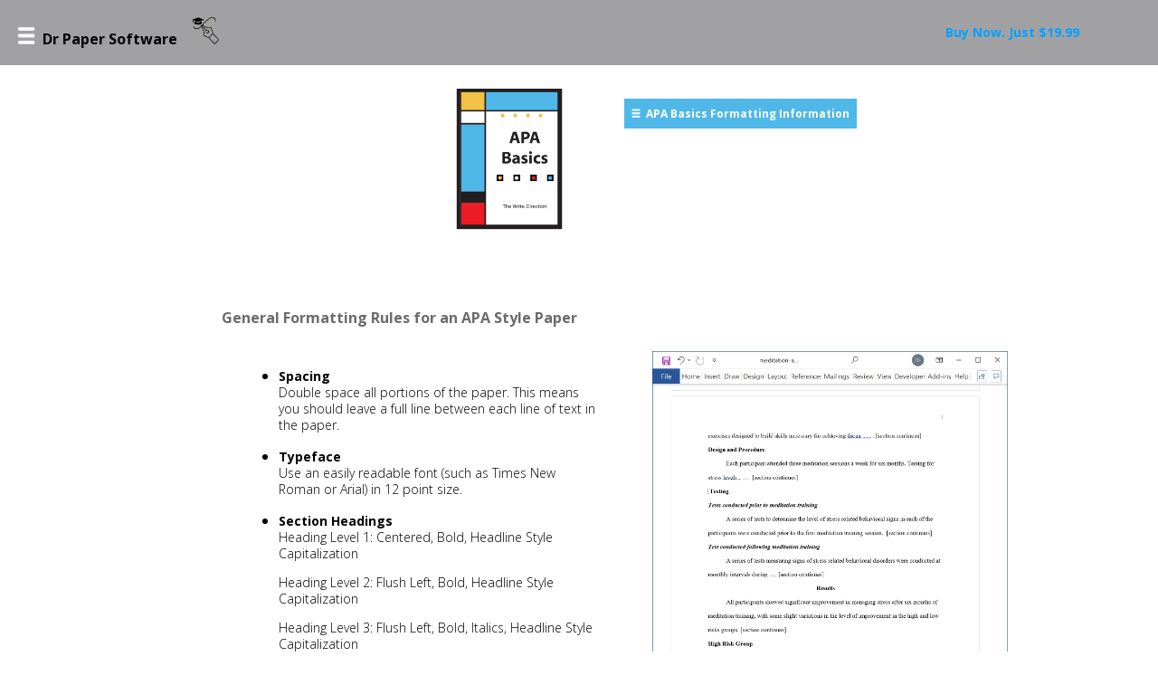

--- FILE ---
content_type: text/html
request_url: https://drpaper.net/dp-apabasics-08-general.html
body_size: 3534
content:
<HTML><HEAD>
<TITLE>APA Basics: General Formatting Rules for an APA Style Paper</TITLE>
<!-- Global site tag (gtag.js) - Google Analytics -->
<script async src="https://www.googletagmanager.com/gtag/js?id=UA-137417663-1"></script>
<script>
  window.dataLayer = window.dataLayer || [];
  function gtag(){dataLayer.push(arguments);}
  gtag('js', new Date());

  gtag('config', 'UA-137417663-1');
</script>

<meta name="description" content="APA, MLA, and Turabian Style Made Easy">
<META NAME="keywords" Content="APA, MLA, Turabian, APA Style, APA Templates, APA References, APA Citations, Dr Paper, Research Paper Document Template, MLA Style, MLA Templates, MLA Citations, MLA References, Turabian Style, Turabian Templates, Turabian Footnotes, Turabian Citations, Turabian References, Research Note Software">
<meta name="viewport" content="width=device-width, initial-scale=1">
<link href='https://fonts.googleapis.com/css?family=Open+Sans:400,300,700' rel='stylesheet' type='text/css'>
<link rel="stylesheet" href="scripts/style-twd4.css" type="text/css">
<link rel="stylesheet" href="scripts/tables5.css" type="text/css">
<link rel="stylesheet" href="scripts/apabutton.css" type="text/css">
<link rel="stylesheet" href="scripts/navigation.css" type="text/css">
<style>
table, td, th {
  text-align: left;
}
</style>


<!-- Facebook Pixel Code -->
<script>
!function(f,b,e,v,n,t,s)
{if(f.fbq)return;n=f.fbq=function(){n.callMethod?
n.callMethod.apply(n,arguments):n.queue.push(arguments)};
if(!f._fbq)f._fbq=n;n.push=n;n.loaded=!0;n.version='2.0';
n.queue=[];t=b.createElement(e);t.async=!0;
t.src=v;s=b.getElementsByTagName(e)[0];
s.parentNode.insertBefore(t,s)}(window,document,'script',
'https://connect.facebook.net/en_US/fbevents.js');
 fbq('init', '2283565348331080'); 
fbq('track', 'PageView');
</script>
<noscript>
 <img height="1" width="1" 
src="https://www.facebook.com/tr?id=2283565348331080&ev=PageView
&noscript=1"/>
</noscript>
<!-- End Facebook Pixel Code -->
</HEAD>

<!--<BODY BGCOLOR="#FFFFFF" background="images7/background.gif" leftmargin="0" topmargin="0">-->
<BODY BGCOLOR="#FFFFFF" leftmargin="0" topmargin="0">

<table width=100% bgcolor="#A1A1A4">
<tr><td valign=top palign=right width=75%>

<div class="dropdown">
  <button class="dropbtn"><img src=images2019/menubutton.png width=20 height=20 align=bottom border=0>&nbsp;&nbsp;<b>Dr Paper Software</b>&nbsp;&nbsp;&nbsp;&nbsp;<img src=images2020/twd-logo.png width=30 height=30 align=bottom border=0></button>
  <div class="dropdown-content">
    <a href="https://drpaper.net/index.html">Home</a>
    <a href="https://drpaper.net/dp-apabasics.html">APA Basics Main</a>
    <a href="https://drpaper.net/dp-turabianbasics.html">Turabian Basics</a>
    <a href="https://drpaper.net/dp-info.html">More info</a>
    <a href="https://drpaper.net/dp-screens.html">Dr Paper (Win)</a>
    <a href="https://drpaper.net/dp-mac.html">Dr Paper (Mac)</a>
    <a href="https://drpaper.net/dp-googledocs.html">Dr Paper (Google Docs)</a>
    <a href="https://drpaper.net/dp-news05.html">Dr Paper Newsletter Signup</a>
    <a href="https://drpaper.net/dp-raves.html">Customer Reviews</a>
    <a href="https://drpaper.net/secure/order-drpaper.html"><font color="ff6f67"><b>BUY NOW</b></font>&nbsp;&nbsp;</a>
  </div>
</div>	
</td>
<td valign=center align=center width=25% class=buybtn>
  <center><a href="https://drpaper.net/secure/order-drpaper.html"><b>Buy Now. Just $19.99</b></a></center>

</td></tr></table>	

<!--	
<table width="100%" border="0" align="center" cellpadding="0" cellspacing="0" bgcolor="#FFFFFF">
  <tr>

    <td><div class=container>
    	<img src="images2019/spacer.gif" width="900" height=100 alt="APA Basics">
    	<div class="bottom-left"></div>
      <div class="top-left"><b>APA Basics</b></div>
      
      <div class="top-left2">
      	<div class="dropdownapa">
                <button class="dropbtnapa"><img src=images2019/menubutton.png width=10 height=10 align=bottom border=0>&nbsp;&nbsp;<b>APA Basics Formatting Information</b></button>
                   <div class="dropdown-contentapa">
                       <a href="https://drpaper.net/dp-apabasics-00-partsofpaper.html">Parts of an APA Manuscript</a>
                       <a href="https://drpaper.net/dp-apabasics-01-coverpage.html">Cover or Title Page</a>
                       <a href="https://drpaper.net/dp-apabasics-02-abstract.html">Abstract Page</a>
                       <a href="https://drpaper.net/dp-apabasics-03-body.html">General Formatting Rules</a>
    
                   </div>
         </div>	
      	</div>
      
      <div class="top-right"></div>
      <div class="bottom-right"></div>
      <div class="centered"><img src="images2019/apabasics-book-cover.png" alt="APA Basics" width="400" height="auto" border=0></div>
      </div>
    	
    	</td>
     </td></tr>
</table> 
-->
<center>
<!--            <table class=panelgrid>
	            <tr><td width=100%>
		
              <div class="row2 cf">
                  <div class="content-block2">
                  <div class="inner-content2">
	                   <img src="images2019/apabasics-book-cover.png" alt="APA Basics" width=500>
    				         
	                   	
    	           </div></div>
                 <div class="content-block2">
                 <div class="inner-content2"><h8><p>
		             	      	<a href="https://drpaper.net/dp-apabasics-00-partsofpaper.html"><b>Parts of an APA Manuscript</b></a><br>
                          <a href="https://drpaper.net/dp-apabasics-01-coverpage.html"><b>Cover or Title Page</b></a><br>
                          <a href="https://drpaper.net/dp-apabasics-02-abstract.html"><b>Abstract Page</b></a><br>
                          <a href="https://drpaper.net/dp-apabasics-03-body.html"><b>General Formatting Rules</b></a><p><br>		
    	           </div>
                 </div>
             </div>

            </td></tr></table>
-->

            <table class=panelgrid>
	            <tr><td width=100%>
		
              <div class="row2 cf">
                  <div class="content-block2">
                  <div class="inner-content2" valign=top>
	                   <img src="images2019/apabasics-book-cover.png" alt="APA Basics" width=500>
    				         
	                   	
    	           </div></div>
                 <div class="content-block2">
                 <div class="inner-content2"><center><h8><p>
      	                  <div class="dropdownapa">
                              <button class="dropbtnapa"><img src=images2019/menubutton.png width=10 height=10 align=bottom border=0>&nbsp;&nbsp;<b>APA Basics Formatting Information</b></button>
                              <div class="dropdown-contentapa">
                       <a href="https://drpaper.net/dp-apabasics.html">APA Basics: Summary</a>
                       <a href="https://drpaper.net/dp-apabasics-00-partsofpaper.html">Parts of an APA Manuscript</a>
                       <a href="https://drpaper.net/dp-apabasics-01-coverpage.html">Cover or Title Page</a>
                       <a href="https://drpaper.net/dp-apabasics-02-abstract.html">Abstract Page</a>
                       <a href="https://drpaper.net/dp-apabasics-03-firstpage.html">First Page of a Paper</a>
                       <a href="https://drpaper.net/dp-apabasics-04-insidepage.html">Inside Pages of a Paper</a>
                       <a href="https://drpaper.net/dp-apabasics-05-sectionheads.html">Section Headings</a>
                       <a href="https://drpaper.net/dp-apabasics-05-quotations.html">Quotations</a>
                       <a href="https://drpaper.net/dp-apabasics-06-intext.html">In-text Cites</a>
                       <a href="https://drpaper.net/dp-apabasics-07-references.html">Reference List</a>
                       <a href="https://drpaper.net/dp-apabasics-08-general.html">General Style Rules</a>
                       <a href="https://drpaper.net/dp-apabasics-09-optional.html">Optional Materials</a>
                       

            </td></tr></table>


            

<img src=images2019/spacer.gif height=20 width=1><p>


<table class=panelgrid2><tr><td width=10%><img src=images2019/spacer.gif height=3></td><td width=90%>
	
<h5><b>General Formatting Rules for an APA Style Paper</b><br>
	

            <table width=100%>
	            <tr><td width=100%>
		
              <div class="row2 cf">
                  <div class="content-block2">
                  <div class="inner-content2">
                  		<ul>
	<li>	<h8><b>Spacing</b><br>
		Double space all portions of the paper. This means you should leave a 
		full line between each line of text in the paper. 
			<p> 
		<li>	<h8><b>Typeface</b><br>
     Use an easily readable font (such as Times New Roman or Arial) 
     in 12 point size.   
     <p>
		<li>	<h8><b>Section Headings</b><br>
        Heading Level 1: Centered, Bold, Headline Style Capitalization
        <p>
        Heading Level 2: Flush Left, Bold, Headline Style Capitalization
        <p>
        Heading Level 3: Flush Left, Bold, Italics, Headline Style Capitalization
        <p>
        Heading Level 4: Indented, Bold, Sentence Style Capitalization
        <p>
        (For short articles and most student papers, only one or two levels of section 
        headings are needed.)
        <p>
        	
		<li>	<h8><b>Margins</b><br>
			The margins for your paper should be uniform on all sides, set to at least 
			1" or 2.54 cm on all sides: top, bottom, left and right. Line length for 
			each typed line should be no more than 6.5" (16.51 cm), and the maximum 
			number of lines of text per page is 27. 
			<p>
	   <li>	<h8><b>Short Quotations (less than 40 words)</b><br>
          A quotation of less than 40 words should be enclosed in double 
          quotation marks and should be incorporated into the sentence. 
          <p>
	   <li>	<h8><b>Long Quotations (more than 40 words)</b><br>
          Longer quotations should be set apart from the surrounding text, 
          without quotation marks, in block format, indented five spaces from 
          the left margin, and double spaced. If the quotation is more than 
          one paragraph, indent the first line of the second paragraph about 
          1/2 inch (5 spaces).
          <p>
		<li>	<h8><b>Text Alignment</b><br>
			Set the text alignment to �Left,� so that the right edge of the text on the page is uneven. 
			<p>
		<li>	<h8><b>Paragraph indentation</b><br>
			Set the paragraph indentation to 5 spaces, or about 1/2 inch. 
			<p>
		<li>	<h8><b>Punctuation</b><br>
        Space once after periods, question marks, commas, colons, and semicolons. 
        Do not space once after internal periods in abbreviations.			
        <p>
			<p>

			                    <p>
		             </ul>	
	                  
    				         <hr>
	                   	
    	           </div>
                 </div>
                 <div class="content-block2">
                 <div class="inner-content2">
		             <a href="images2020/apa7basics-sectionheads.png"><img src="images2020/apa7basics-sectionheads.png" alt="APA 7Style Inside Page of a Research Paper"class=responsive border=0></a>		
	               <p><img src=images2019/spacer.gif height=5 width=1><p>		
		             <a href="images2020/apa7basics-pagetwo2.png"><img src="images2020/apa7basics-pagetwo2.png" alt="APA 7 Style Inside Page of a Research Paper"class=responsive border=0></a>		
    	           </div>
                 </div>
             </div>

            </td></tr></table>


<hr>






	<h8><a href=index.html>Dr Paper Software</a> works with Word to help you
	create APA formatted documents and references easily and correctly.
  <p>
	<h8>Dr Paper takes care of formatting 
		details (margins, cover pages, page numbers, section headings, etc.) 
	  so you can concentrate on your <i>writing</i>. 
<p>	 
	<center> 
<h8><b>Use your brain and time for writing.<br> Let Dr Paper do the formatting.</b><br>
	<p>
	<a href=https://drpaper.net/secure/order-drpaper.html><h9>Download Dr Paper now!</h9></a><br>	
	
</center>		  
	  
	  
</td></tr></table>

</td>
<td width=10%><img src=images2019/spacer.gif height=1 width=2></td></tr></table>

<table width=100% bgcolor="#6f7477" height=100>
  <tr><td width=100%><center>
  	
	<table width=100%>


	<tr><td valign=top width=5% div class=menufoot><img src=images2019/spacergray.gif width=20></td>
		<td valign=top width=30% div class=menufoot>
			<a href="index.html"><font color=white>Home</a><br>
			<a href="dp-help.html"><font color=white>ONLINE HELP</a><br>
			<a href="dp-aboutus.html"><font color=white>About us</a><br>
			<a href="dp-privacy.html"><font color=white>Privacy Policy</a><br></td>
		<td valign=top width=30% div class=menufoot>
			<a href="dp-info.html"><font color=white>Product Details</a><br>
			<a href="dp-screens.html"><font color=white>Win (PC) Version</a><br>
			<a href="dp-mac.html"><font color=white>Mac Version</a><br>
			<a href="dp-raves.html"><font color=white>Reviews</a><br></td>
		<td valign=top width=30% div class=menufoot>
			<a href="dp-exam.html"><font color=white>Instructors</a><br>
			<a href="dp-contact.html"><font color=white>Contact</a><br>
			<a href="dp-support.html"><font color=white>Support</a><br>
			<p>
			<a href="https://drpaper.net/secure/order-drpaper.html">ORDERS</a></td>
		<td valign=top width=5% div class=menufoot><img src=images2019/spacergray.gif width=20></td>
		</td>


			
	</tr>
</table>

</center></td></tr>
</table>



<p>
  	  <p><div class=bodytext>&copy; 1987 - 2025 The Write Direction Inc.<br>
  	  	Publishers of Dr Paper Software, Citation, and the Collegiate Bookshelf. <br>
  	  	All Rights Reserved.
 <p>
	  
    </td></tr>
</table>

<!-- Default Statcounter code for APA Basics Home
https://dp-apabasics.html -->
<script type="text/javascript">
var sc_project=12025291; 
var sc_invisible=1; 
var sc_security="9b9a84a2"; 
</script>
<script type="text/javascript"
src="https://www.statcounter.com/counter/counter.js"
async></script>
<noscript><div class="statcounter"><a title="site stats"
href="https://statcounter.com/" target="_blank"><img
class="statcounter"
src="https://c.statcounter.com/12025291/0/9b9a84a2/1/"
alt="site stats"></a></div></noscript>
<!-- End of Statcounter Code -->

</BODY>
</HTML>



--- FILE ---
content_type: text/css
request_url: https://drpaper.net/scripts/style-twd4.css
body_size: 1203
content:
      a:link { color:#00a0fe; text-decoration:none}
      a:visited { color:#00a0fe; text-decoration:none}
      A:hover  {font-weight : normal; color : #898C9A;}
      h1 { font-family: 'Open Sans', sans-serif; font-weight: 200; font-size:40pt; line-height: 56px; color:#898C9A;}      
      h2 { font-family: 'Open Sans', serif; font-weight: 200; font-size:24pt; line-height: 45px; color:#898C9A;}      
      h3 { font-family: 'Open Sans', sans-serif; font-weight: 100; font-size:1.7em; line-height: 40px; color:#6a6c6c;}      
      h4 { font-family: 'Open Sans', sans-serif; font-weight: 100; font-size:12pt; line-height: 20px; color:#000000;}      
      h5 { font-family: 'Open Sans', sans-serif; font-weight: 200; font-size:1em; line-height: 28px; color:#6a6c6c;}      
      h6 { font-family: 'Open Sans', sans-serif; font-weight: 300; font-size:24pt; line-height: 24px; color:#a8aec1;}      
      h7 { font-family: 'Open Sans', sans-serif; font-weight: 100; font-size:20pt; line-height: auto; color:#6a6c6c;}      
      h8 { font-family: 'Open Sans', sans-serif; font-weight: 100; font-size:14px; line-height: 18px; color:#000000;}      
      h9 { font-family: 'Open Sans', sans-serif; font-weight: 300; font-size:20pt; line-height: 40px; color:#2b81ba;}      
      h10 { font-family: 'Open Sans', sans-serif; font-weight: 100; font-size:10pt; line-height: 16px; color:#898C9A;}      
     .b { color: black; font-style: normal; font-size: 11px; line-height: 16px; font-family: Verdana, Geneva, Arial;}
     
     .bodytext { color: #7D7B7B; font-style: normal; font-size: 12px; line-height: 14px; font-family: "Open Sans",Verdana, Geneva, Arial;}
     .menufoot { font-family: 'Open Sans', sans-serif; font-weight: 100; font-size:12px; line-height: auto; color:#FFFFFF;}      

     .tabtext { font-family: 'Open Sans', sans-serif; font-weight: 300; font-size:24pt; line-height: 28px; text-align: center; color:#6a6c6c;}      
     .tabletext { font-family: 'Open Sans', sans-serif; font-weight: 300; font-size:12pt; line-height: 20px; text-align: right; color:#6a6c6c;}      
     .tabletext2 { font-family: 'Open Sans', sans-serif; font-weight: 300; font-size:12pt; line-height: 20px; text-align: left; color:#6a6c6c;}      
/* Container holding the image and the text */

     .bodytext2 { color: #7D7B7B; font-style: normal; font-size: 12px; line-height: 14px; font-family: "Open Sans",Verdana, Geneva, Arial;}

.responsive {
  width: 100%;
  height: auto;
}

.bodytext {
  font-family: 'Open Sans', sans-serif; 
  font-weight: 200; 
  font-size:13px; 
  line-height: auto; 
  color:#000000;
}

@media screen and (min-width: 601px) {
  .bodytext {
    font-size: 13px;
    line-height: 18px;
    
  }
}

@media screen and (max-width: 600px) {
  .bodytext {
    font-size: 14px;
    line-height: 18px;

  }
}

.subtext {
  font-family: 'Open Sans', sans-serif; 
  font-weight: 200; 
  font-size:10px; 
  line-height: auto; 
  color:##7D7B7B;
}

@media screen and (min-width: 601px) {
  .subtext {
    font-size: 10px;
    line-height: 14px;
    
  }
}

@media screen and (max-width: 600px) {
  .subtext {
    font-size: 1opx;
    line-height: 18px;

  }
}

.responsive {
  width: 100%;
  height: auto;
}


.container {
  position: relative;
  font-family: 'Open Sans';
  font-weight: 100;
  font-size: 14pt;
  text-align: center;
  color: #898C9A;
  max width: 900px;
}

/* Bottom left text */
.bottom-left {

  position: absolute;
  bottom: 8px;
  left: 16px;
}

/* Top left text */
.top-left {
  font-family: 'Open Sans';
  font-weight: 300;
  font-size: 4vw;
  position: absolute;
  top: 5%;
  left: 20%;
}

.top-left2 {
  font-family: 'Open Sans';
  font-weight: 300;
  font-size: 10pt;
  position: absolute;
  top: 2%;
  left: 70%;
}

.top-left3 {
  font-family: 'Open Sans';
  font-weight: 300;
  font-size: 10pt;
  position: absolute;
  top: 10%;
  left: 30%;
}


/* Top right text */
.top-right {
  position: absolute;
  top: 8px;
  right: 16px;
}

/* Bottom right text */
.bottom-right {
  font-family: 'Open Sans';
  font-weight: 100;
  font-size: 12pt;
  font-color: black;
  position: absolute;
  bottom: 5%;
  right: 20%;
  align: left;
}

/* Centered text */
.centered {

  position: absolute;
  top: 50%;
  left: 50%;
  transform: translate(-50%, -50%);
}


/* Dropdown Button */
.dropbtn {
    background-color: #A1A1A4;
    font-family:'Open Sans', sans-serif; font-weight: 100; line-height: auto; color:#FFFFFF;
    padding: 16px;
    border: none;
}

@media screen and (min-width: 601px) {
  .dropbtn {
    font-size: 24px;
  }
}

@media screen and (max-width: 600px) {
  .dropbtn {
    font-size: 12px;
  }
}

/* Change the background color of the dropdown button when the dropdown content is shown */
.dropbtn:hover  {
    background-color: #AFAFBF;
	  font-color: #FFFFFF;
    border: none;

}

@media screen and (min-width: 601px) {
  .dropbtn:hover {
    font-size: 24px;
  }
}

@media screen and (max-width: 600px) {
  .dropbtn:hover {
    font-size: 12px;
  }
}



/* The container <div> - needed to position the dropdown content */
.dropdown {
    position: relative;
    display: inline-block;
    border: none;

}

/* Dropdown Content (Hidden by Default) */
.dropdown-content {
    display: none;
    position: absolute;
    background-color: #f1f1f1;
    font-family:'Open Sans', sans-serif; font-weight: 100; line-height: auto; color:#A0938C;
    border: none;
    width: 100%;
    overflow:auto;
    box-shadow: 0px 8px 16px 0px rgba(0,0,0,0.2);
    z-index: 1;
    opacity: .8;
}

@media screen and (min-width: 601px) {
  .dropdown-content {
    font-size: 14px;
  }
}

@media screen and (max-width: 600px) {
  .dropdown-content {
    font-size: 12px;
  }
}

/* Links inside the dropdown #A0938C */
.dropdown-content a {
    color: black;
    padding: 8px 8px;
    font-family:'Open Sans', sans-serif; font-weight: 100; line-height: auto; color:#000000;
    text-decoration: none;
    border: none;
    display: block;
}

@media screen and (min-width: 601px) {
  .dropdown-content a {
    font-size: 14px;
  }
}

@media screen and (max-width: 600px) {
  .dropdown-content a {
    font-size: 12px;
  }
}

/* Change color of dropdown links on hover */
.dropdown-content a:hover {background-color: #ddd}

/* Show the dropdown menu on hover */
.dropdown:hover .dropdown-content {
    display: block;
	  font-color: #FFFFFF;

}

/* Change the background color of the dropdown button when the dropdown content is shown */
.dropdown:hover .dropbtn {
    background-color: #A1A1A4;
    font-family:'Open Sans', sans-serif; font-weight: 100; line-height: auto; color:#FFFFFF;
    border: none;

}


@media screen and (min-width: 601px) {
  .dropdown:hover .dropbtn {
    font-size: 24px;
  }
}

@media screen and (max-width: 600px) {
  .dropdown:hover .dropbtn {
    font-size: 12px;
  }
}

/* the APA Basics Dropdown menu


/* Dropdown Button */
.dropbtn3 {
    background-color: #4FB8E9;
    font-family:'Open Sans', sans-serif; font-weight: 100; font-size: 12px; line-height: auto; color:#FFFFFF;
    padding: 8px;
    border: none;
}

@media screen and (min-width: 601px) {
  .dropbtn3 {
    font-size: 12px;
  }
}

@media screen and (max-width: 600px) {
  .dropbtn3 {
    font-size: 12px;
  }
}

/* Change the background color of the dropdown button when the dropdown content is shown */
.dropbtn3:hover  {
    background-color: #F2C245;
	  font-color: #000000;
    border: none;

}

@media screen and (min-width: 601px) {
  .dropbtn3:hover {
    font-size: 12px;
  }
}

@media screen and (max-width: 600px) {
  .dropbtn3:hover {
    font-size: 12px;
  }
}



/* The container <div> - needed to position the dropdown content */
.dropdown3 {
    position: relative;
    display: inline-block;
    border: none;

}

/* Dropdown Content (Hidden by Default) */
.dropdown-content3 {
    display: none;
    position: absolute;
    background-color: #C6D8E4;
    font-family:'Open Sans', sans-serif; font-weight: 100; line-height: auto; color:#FFFFFF;
    border: none;
    width: 100%;
    overflow:auto;
    box-shadow: 0px 8px 16px 0px rgba(0,0,0,0.2);
    z-index: 1;
    opacity: .8;
}

@media screen and (min-width: 601px) {
  .dropdown-content3 {
    font-size: 12px;
  }
}

@media screen and (max-width: 600px) {
  .dropdown-content3 {
    font-size: 12px;
  }
}

/* Links inside the dropdown #A0938C */
.dropdown-content3 a {
    color: black;
    padding: 8px 8px;
    font-family:'Open Sans', sans-serif; font-weight: 100; line-height: auto; color:#000000;
    text-decoration: none;
    border: none;
    display: block;
}

@media screen and (min-width: 601px) {
  .dropdown-content3 a {
    font-size: 12px;
  }
}

@media screen and (max-width: 600px) {
  .dropdown-content3 a {
    font-size: 12px;
  }
}

/* Change color of dropdown links on hover */
.dropdown-content3 a:hover {background-color: #ddd}

/* Show the dropdown menu on hover */
.dropdown3:hover .dropdown-content3 {
    display: block;
	  font-color: #FFFFFF;

}

/* Change the background color of the dropdown button when the dropdown content is shown */
.dropdown3:hover .dropbtn3 {
    background-color: #F2C245;
    font-family:'Open Sans', sans-serif; font-weight: 100; line-height: auto; color:#FFFFFF;
    border: none;

}


@media screen and (min-width: 601px) {
  .dropdown3:hover .dropbtn3 {
    font-size: 12px;
    font color: #FFFFFF; 
  }
}

@media screen and (max-width: 600px) {
  .dropdown3:hover .dropbtn3 {
    font-size: 12px;
  }
}

.panelgrid {
    table-layout: fixed;
    width: 100%;
    max-width: 700px;
    word-wrap: break-word;
}

.panelgrid2 {
    table-layout: fixed;
    width: 100%;
    max-width: 1000px;
    word-wrap: break-word;
    align: center; 
}



--- FILE ---
content_type: text/css
request_url: https://drpaper.net/scripts/tables5.css
body_size: 625
content:
* {
  box-sizing:border-box
}

/* clearfix */
.cf:before;
.cf:after {
    content: " ";
    display: table;
}
.cf:after {
    clear: both;
}
/* */

.row {
  margin-left:-10px;
  margin-right:-10px;
}
.content-block {
  float:left;
  width:33%;
  padding-left:10px;
  padding-right:10px;
  padding-bottom:20px;
  text-align:left;
 }
.content-block .inner-content {
  background-color:#FFFFFF;
  padding:20px;
}
 
/* ipad portrait and smaller */
@media only screen and (max-width: 600px) {
  .content-block {
    width:100%;
    float:none;
    padding-left:0;
    padding-right:0;
  }
  .row {
    margin-left:0;
    margin-right:0;
  }
}

.row2 {
  margin-left:-10px;
  margin-right:-10px;
}
.content-block2 {
  float:left;
  width:50%;
  padding-left:10px;
  padding-right:10px;
  padding-bottom:20px;
  text-align:left;
  vertical-align:top;
 }
.content-block2 .inner-content2 {
  background-color:#FFFFFF;
  padding:20px;
}
 
/* ipad portrait and smaller */
@media only screen and (max-width: 600px) {
  .content-block2 {
    width:100%;
    float:none;
    padding-left:0;
    padding-right:0;
  }
  .row2 {
    margin-left:0;
    margin-right:0;
  }
}

.row5 {
  margin-left:-10px;
  margin-right:-10px;
}


.content-block5 {
  float:left;
  width:20%;
  padding-left:2px;
  padding-right:2px;
  padding-bottom:0px;
  text-align:left;
  vertical-align:middle;
 }
.content-block5 .inner-content5 {
  background-color:#FFFFFF;
  padding:2px;
}
 
/* ipad portrait and smaller */
@media only screen and (max-width: 600px) {
  .content-block5 {
    width:100%;
    float:none;
    padding-left:0;
    padding-right:0;
  }
  .row5 {
    margin-left:0;
    margin-right:0;
  }
}


.row1 {
  margin-left:-10px;
  margin-right:-10px;
}
.content-block1 {
  float:left;
  width:100%;
  padding-left:20px;
  padding-right:20px;
  padding-bottom:0px;
  text-align:left;
  vertical-align:middle;
 }
.content-block1 .inner-content1 {
  background-color:#FFFFFF;
  padding:2px;
}
 
/* ipad portrait and smaller */
@media only screen and (max-width: 600px) {
  .content-block1 {
    width:100%;
    float:none;
    padding-left:0;
    padding-right:0;
  }
  .row1 {
    margin-left:0;
    margin-right:0;
  }
}

.row3 {
  margin-left:-10px;
  margin-right:-10px;
}
.content-block3 {
  float:left;
  width:33%;
  padding-left:10px;
  padding-right:10px;
  padding-bottom:20px;
  text-align:left;
 }
.content-block3 .inner-content3 {
  background-color:#FFFFFF;
  padding:20px;
}
 
/* ipad portrait and smaller */
@media only screen and (max-width: 600px) {
  .content-block3 {
    width:100%;
    float:none;
    padding-left:0;
    padding-right:0;
  }
  .row3 {
    margin-left:0;
    margin-right:0;
  }
}



.row4 {
  margin-left:-10px;
  margin-right:-10px;
}
.content-block4 {
  float:left;
  width:25%;
  padding-left:2px;
  padding-right:2px;
  padding-bottom:0px;
  text-align:left;
  vertical-align:middle;
 }
.content-block4 .inner-content4 {
  background-color:#FFFFFF;
  padding:2px;
}
 
/* ipad portrait and smaller */
@media only screen and (max-width: 600px) {
  .content-block4 {
    width:100%;
    float:none;
    padding-left:0;
    padding-right:0;
  }
  .row4 {
    margin-left:0;
    margin-right:0;
  }
}


.rowF {
  margin-left:-5px; 
  margin-right:-5px;
}
.content-blockF {
  font-family: 'Open Sans', sans-serif; 
  font-weight: 300; 
  font-size:1.5vw; 
  color:#000000;
  float:left;
  width:50%;
  padding-left:5px;
  padding-right:5px;
  padding-bottom:0px;
  text-align:left;
  vertical-align:middle;
 }
.content-blockF .inner-contentF {
  background-color:#FFFFFF;
  padding:5px;
}
 
/* ipad portrait and smaller */
@media only screen and (max-width: 600px) {
  .content-blockF {
    font-size:3vw; 
    width:100%;
    float:none;
    padding-left:0;
    padding-right:0;
  }
  .rowF {
    margin-left:1;
    margin-right:1;
  }
}


.tooltip {
  position: relative;
  display: inline-block;
  border-bottom: 1px dotted black;
}

.tooltip .tooltiptext {
  visibility: hidden;
  width: 170px;
  background-color: black;
  color: #fff;
  text-align: center;
  border-radius: 6px;
  padding: 5px 0;
  position: absolute;
  z-index: 1;
  bottom: 150%;
  left: 50%;
  margin-left: -60px;
}

.tooltip .tooltiptext::after {
  content: "";
  position: absolute;
  top: 100%;
  left: 50%;
  margin-left: -5px;
  border-width: 5px;
  border-style: solid;
  border-color: black transparent transparent transparent;
}

.tooltip:hover .tooltiptext {
  visibility: visible;
}

/* BuyNow Button */
.buybtn {
    background-color: #A1A1A4;
    font-family:'Open Sans', sans-serif; font-weight: 100; font-size: 12px; line-height: auto; color:#FFFFFF;
    padding: 8px;
    border: none;
}
 
@media screen and (min-width: 601px) {
  .buybtn {
    font-size: 14px;
  }
}

@media screen and (max-width: 600px) {
  .buybtn {
    font-size: 12px;
  }
}

/* Change the background color of the dropdown button when the dropdown content is shown */
.buybtn:hover  {
    background-color: #EE1D23;
	  color: #FFFFFF;
    border: none;

}

@media screen and (min-width: 601px) {
  .buybtn:hover {
    font-size: 14px;
  }
}

@media screen and (max-width: 600px) {
  .buybtn:hover {
    font-size: 12px;
  }
}





--- FILE ---
content_type: text/css
request_url: https://drpaper.net/scripts/apabutton.css
body_size: 325
content:
/* the APA Basics Dropdown menu


/* Dropdown Button */
.dropbtnapa {
    background-color: #4FB8E9;
    font-family:'Open Sans', sans-serif; 
    font-weight: 300; 
    font-size: 12px; 
    line-height: auto; 
    color:#FFFFFF;
    padding: 8px;
    border: none;
}

@media screen and (min-width: 601px) {
  .dropbtnapa {
    font-size: 12px;
  }
}

@media screen and (max-width: 600px) {
  .dropbtnapa {
    font-size: 12px;
  }
}

/* Change the background color of the dropdown button when the dropdown content is shown */
.dropbtnapa:hover  {
    background-color: #F2C245;
	  font-color: #000000;
    border: none;

}

@media screen and (min-width: 601px) {
  .dropbtnapa:hover {
    font-size: 12px;
  }
}

@media screen and (max-width: 600px) {
  .dropbtnapa:hover {
    font-size: 12px;
  }
}



/* The container <div> - needed to position the dropdown content */
.dropdownapa {
    position: relative;
    display: inline-block;
    border: none;

}

/* Dropdown Content (Hidden by Default) */
.dropdown-contentapa {
    display: none;
    position: absolute;
    background-color: #C6D8E4;
    font-family:'Open Sans', sans-serif; 
    font-weight: 300; 
    line-height: auto; 
    color:#FFFFFF;
    border: none;
    width: 100%;
    overflow:auto;
    box-shadow: 0px 8px 16px 0px rgba(0,0,0,0.2);
    z-index: 1;
    opacity: 1;
}

@media screen and (min-width: 601px) {
  .dropdown-contentapa {
    font-size: 12px;
  }
}

@media screen and (max-width: 600px) {
  .dropdown-contentapa {
    font-size: 12px;
  }
}

/* Links inside the dropdown #A0938C */
.dropdown-contentapa a {
    color: black;
    padding: 8px 8px;
    font-family:'Open Sans', sans-serif; 
    font-weight: 300; 
    line-height: auto; 
    color:#000000;
    text-decoration: none;
    border: none;
    display: block;
}

@media screen and (min-width: 601px) {
  .dropdown-contentapa a {
    font-size: 12px;
  }
}

@media screen and (max-width: 600px) {
  .dropdown-contentapa a {
    font-size: 12px;
  }
}

/* Change color of dropdown links on hover */
.dropdown-contentapa a:hover {background-color: #ddd}

/* Show the dropdown menu on hover */
.dropdownapa:hover .dropdown-contentapa {
    display: block;
	  font-color: #FFFFFF;

}

/* Change the background color of the dropdown button when the dropdown content is shown */
.dropdownapa:hover .dropbtnapa {
    background-color: #F2C245;
    font-family:'Open Sans', sans-serif; 
    font-weight: 300; 
    line-height: auto; 
    color:#FFFFFF;
    border: none;

}


@media screen and (min-width: 601px) {
  .dropdownapa:hover .dropbtnapa {
    font-size: 12px;
    font color: #FFFFFF; 
  }
}

@media screen and (max-width: 600px) {
  .dropdownapa:hover .dropbtnapa {
    font-size: 12px;
  }
}




--- FILE ---
content_type: text/css
request_url: https://drpaper.net/scripts/navigation.css
body_size: 1134
content:
.padding5{
padding-left:5px;
padding-right:5px;
padding-top:5px;
padding-bottom:5px;
}

.padding10{
padding-left:10px;
padding-right:10px;
padding-top:5px;
padding-bottom:5px;
}

.complete_border{
border-left:solid 2px #FFFFFF;
border-right:solid 2px #FFFFFF;
border-top:solid 0px #FFFFFF;
border-bottom:solid 2px #FFFFFF;
}

.complete_border_padding{
border-left:solid 2px #333333;
border-right:solid 2px #333333;
border-top:solid 0px #333333;
border-bottom:solid 2px #333333;
padding-left:5px;
padding-right:2px;
padding-top:5px;
padding-bottom:5px;
}

.white_paper_border{
border-left:solid 2px #333333;
border-right:solid 2px #333333;
border-top:solid 0px #333333;
border-bottom:solid 2px #333333;
padding-left:5px;
padding-right:2px;
padding-top:5px;
padding-bottom:5px;
background-color:#FFFFFF;
}


.border_right{padding-right:5px;}

.border{font-family:helvetica,arial,sans-serif;font-size:9pt;line-height:17px;padding:5px;border:solid 1px #999999;}
.borderbackground{font-family:helvetica,arial,sans-serif;font-size:8pt;border:solid 1px #999999;background-color:#CCCCCC}

.greybackground{
border:solid 1px #999999;
background-color:#ECECEC;
padding-left:5px;
padding-right:5px;
padding-top:5px;
padding-bottom:5px;
}


.nav_header_link{font-family:'Open Sans',sans-serif;font-size:8pt;font-weight:normal;padding-bottom:20px;color:#666666;}
.nav_header_link a{font-size:9pt;color:#666666;}
.nav_header_link a:visited{font-size:9pt;color:#666666;}
.nav_header_link a:hover{font-size:9pt;color:#00a0fe;text-decoration:none;}

.nav_header_link2{font-family:'Cormorant Garamond',serif;font-size:12pt;font-weight:normal;padding-bottom:20px;color:#666666;}
.nav_header_link2 a{font-size:9pt;color:#666666;}
.nav_header_link2 a:visited{font-size:9pt;color:#666666;}
.nav_header_link2 a:hover{font-size:9pt;color:#BEB0A2;font-style:italic;text-decoration:none;}

.nav_bottom_link2{font-family:'Cormorant Garamond',serif;font-size:11pt;font-weight:normal;padding-bottom:20px;color:#FFFFFF;}
.nav_bottom_link2 a{font-size:11pt;color:#FFFFFF;}
.nav_bottom_link2 a:visited{font-size:11pt;color:#FFFFFF;}
.nav_bottom_link2 a:hover{font-size:11pt;color:#BEB0A2;font-style:italic;text-decoration:none;}

.nav_content_link2{font-family:'Cormorant Garamond',serif;font-weight: 100; font-size:14pt; line-height: 24px; color:#000000;}
.nav_content_link2 a{font-size:14pt;color:#000000;}
.nav_content_link2 a:visited{font-size:14pt;color:#BEB0A2;}
.nav_content_link2 a:hover{font-size:14pt;color:#BEB0A2;font-style:italic;text-decoration:none;}



.nav_border_bottom{
border-bottom:solid 3px #BEB0A2;
background-color:#FFFFFF;
}
.nav_border_bottom2{
border-bottom:solid 1px #333333;
background-color:#FFFFFF;
}



.top_announcement{font-family:,verdana,arial,helvetica,sans-serif;font-size:8pt;font-weight:bold;color:#CC6600;}

.nav_left_background{font-family:Verdana;font-size:10px;background-color:#CCCCCC;}


div.leftnav {
    width:150px;
    background:#CCCCCC;
	font-family:Verdana, Arial, Helvetica, Geneva, sans-serif;
	font-size:7pt;
	margin:0;
    padding:0.3em;
    border-top:0px;
	line-height: 15px;
    padding:5px;
	color:#333333;
}

div.leftnav a {
    display:block;
	background:#CCCCCC;
    margin:0;
    width:100%;
    padding:0.3em;
    border-top:0px;
    color:#333333;
    text-decoration:none;
	border:solid 1px #CCCCCC;
}

div.leftnav a:visited {
    display:block;
	background:#CCCCCC;
    margin:0;
    width:100%;
    padding:0.3em;
    border-top:0px;
    color:#333333;
    text-decoration:none;
	border:solid 1px #CCCCCC;
}

html>body div.leftnav a {width:auto;text-decoration:none;color:#333333;}

div.leftnav a:hover {
    display:block;
	background:#FFFFFF;
    margin:0;
    width:100%;
    padding:0.3em;
    border-top:0px;
    color:#333333;
    text-decoration:none;
	border:solid 1px #666666;
}

.bottomnav{font-family:verdana,arial,sans-serif;font-size:8pt;line-height: 15px;}


.border_left{
border-left:solid 1px #BEB0A2;
background-color:#FFFFFF;
padding-left:5px;
padding-right:5px;
}

.border_left_nopad{
border-left:solid 1px #333333;
background-color:#FFFFFF;
}

.download_page{
border-bottom:solid 1px #999999;
padding-right:5px;
padding-top:5px;
padding-bottom:5px;
}

.download_page_border_left{
border-left:solid 1px #999999;
border-bottom:solid 1px #999999;
padding-left:5px;
padding-right:5px;
padding-top:5px;
padding-bottom:5px;
}

.download_page_noborder{
padding-right:5px;
padding-top:5px;
padding-bottom:5px;
}


  .accordion-toggle {cursor: pointer;}
  .accordion-content {display: none;}
  .accordion-content.default {display: block;}

/* Questionable content follows
/* Dropdown Button */
.dropbtn {
    background-color: #A1A1A4;
    font-family:'Open Sans', sans-serif; font-weight: 100; font-size:1em; line-height: 20px; color:#000000;
    padding: 16px;
    border: none;
}

.dropbtn2 {
    background-color: #A1A1A4;
    font-family:'Open Sans', sans-serif; font-weight: 100; font-size:1em; line-height: 20px; color:#A0938C;
    padding: 16px;
    border: none;
}
/* Change the background color of the dropdown button when the dropdown content is shown */
.dropbtn:hover  {
    background-color: #AFAFBF;
	  font-color: #FFFFFF;

}



/* The container <div> - needed to position the dropdown content */
.dropdown {
    position: relative;
    display: inline-block;
}

/* Dropdown Content (Hidden by Default) */
.dropdown-content {
    display: none;
    position: absolute;
    background-color: #f1f1f1;
    font-family:'Open Sans', sans-serif; font-weight: 100; font-size:.75em; line-height: 16px; color:#A0938C;
    width: 100%;
    overflow:auto;
    box-shadow: 0px 8px 16px 0px rgba(0,0,0,0.2);
    z-index: 1;
    opacity: 0.6;
}

/* Dropdown Content (Hidden by Default) */
.dropdown-content2 {
    display: none;
    position: absolute;
    background-color: #f1f1f1;
    font-family:'Open Sans', sans-serif; font-weight: 100; font-size:.5em; line-height: 20px; color:#A0938C;
    width: 100%;
    overflow:auto;
    box-shadow: 0px 8px 16px 0px rgba(0,0,0,0.2);
    z-index: 1;
    opacity: 0.6;
}


/* Links inside the dropdown #A0938C */
.dropdown-content a {
    color: black;
    padding: 8px 8px;
    font-family:'Open Sans', sans-serif; font-weight: 100; font-size:1em; line-height: 16px; color:#000000;
    text-decoration: none;
    display: block;
}

/* Change color of dropdown links on hover */
.dropdown-content a:hover {background-color: #ddd}

/* Show the dropdown menu on hover */
.dropdown:hover .dropdown-content {
    display: block;
	  font-color: #FFFFFF;

}

/* Change the background color of the dropdown button when the dropdown content is shown */
.dropdown:hover .dropbtn {
    background-color: #A1A1A4;
    font-family:'Open Sans', sans-serif; font-weight: 100; font-size:1em; line-height: 20px; color:#FFFFFF;
}
/* the pink color for the background color is #DD9090

.studentpic {
    opacity: 0.5;
    filter: alpha(opacity=50); /* For IE8 and earlier */
}

.studentpic:hover {
    opacity: 1.0;
    filter: alpha(opacity=100); /* For IE8 and earlier */
}



.top_announcement{font-family:,verdana,arial,helvetica,sans-serif;font-size:8pt;font-weight:bold;color:#CC6600;}

.nav_left_background{font-family:Verdana;font-size:10px;background-color:#CCCCCC;}


div.leftnav {
    width:150px;
    background:#CCCCCC;
	font-family:Verdana, Arial, Helvetica, Geneva, sans-serif;
	font-size:7pt;
	margin:0;
    padding:0.3em;
    border-top:0px;
	line-height: 15px;
    padding:5px;
	color:#333333;
}

div.leftnav a {
    display:block;
	background:#CCCCCC;
    margin:0;
    width:100%;
    padding:0.3em;
    border-top:0px;
    color:#333333;
    text-decoration:none;
	border:solid 1px #CCCCCC;
}

div.leftnav a:visited {
    display:block;
	background:#CCCCCC;
    margin:0;
    width:100%;
    padding:0.3em;
    border-top:0px;
    color:#333333;
    text-decoration:none;
	border:solid 1px #CCCCCC;
}

div.leftnav a:hover {
    display:block;
	background:#FFFFFF;
    margin:0;
    width:100%;
    padding:0.3em;
    border-top:0px;
    color:#333333;
    text-decoration:none;
	border:solid 1px #666666;
}

.bottomnav{font-family:verdana,arial,sans-serif;font-size:8pt;line-height: 15px;}

.maintable {
background: url("images2018/desk.png");
}


.border_left{
border-left:solid 1px #BEB0A2;
background-color:#FFFFFF;
padding-left:5px;
padding-right:5px;
}

.border_left_nopad{
border-left:solid 1px #333333;
background-color:#FFFFFF;
}

.download_page{
border-bottom:solid 1px #999999;
padding-right:5px;
padding-top:5px;
padding-bottom:5px;
}

.download_page_border_left{
border-left:solid 1px #999999;
border-bottom:solid 1px #999999;
padding-left:5px;
padding-right:5px;
padding-top:5px;
padding-bottom:5px;
}

.download_page_noborder{
padding-right:5px;
padding-top:5px;
padding-bottom:5px;
}

